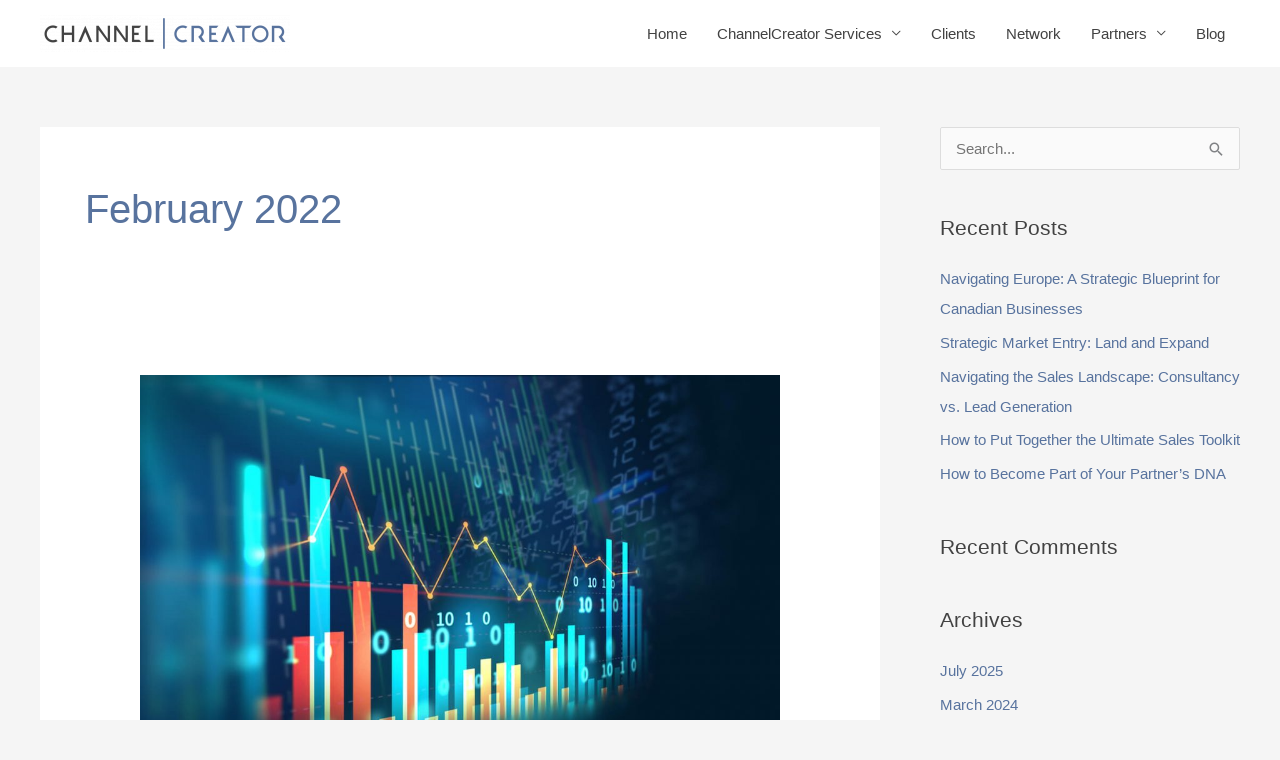

--- FILE ---
content_type: text/html; charset=UTF-8
request_url: https://channelcreator.com/2022/02/
body_size: 8062
content:
<!DOCTYPE html><html lang="en-GB"><head><meta charset="UTF-8"><meta name="viewport" content="width=device-width, initial-scale=1"><link rel="profile" href="https://gmpg.org/xfn/11"><link media="all" href="https://channelcreator.com/wp-content/cache/autoptimize/css/autoptimize_12c2807e0581e1dd14ffac236b9cbb47.css" rel="stylesheet"><title>February 2022 &#8211; ChannelCreator</title><meta name='robots' content='max-image-preview:large' /><link rel='dns-prefetch' href='//js.hs-scripts.com' /><link rel='dns-prefetch' href='//fonts.googleapis.com' /><link rel="alternate" type="application/rss+xml" title="ChannelCreator &raquo; Feed" href="https://channelcreator.com/feed/" /><link rel="alternate" type="application/rss+xml" title="ChannelCreator &raquo; Comments Feed" href="https://channelcreator.com/comments/feed/" /><link rel='stylesheet' id='source-sans-pro-font-css' href='https://fonts.googleapis.com/css2?family=Source+Sans+Pro%3Awght%40300%3B400%3B600&#038;display=swap&#038;ver=6.9' media='all' /> <script src="https://channelcreator.com/wp-includes/js/jquery/jquery.min.js?ver=3.7.1" id="jquery-core-js"></script> <link rel="https://api.w.org/" href="https://channelcreator.com/wp-json/" /><link rel="EditURI" type="application/rsd+xml" title="RSD" href="https://channelcreator.com/xmlrpc.php?rsd" /><meta name="generator" content="WordPress 6.9" /><meta name="generator" content="Elementor 3.34.2; features: additional_custom_breakpoints; settings: css_print_method-external, google_font-enabled, font_display-auto"><link rel="icon" href="https://channelcreator.com/wp-content/uploads/2020/10/cc-icon-150x150.png" sizes="32x32" /><link rel="icon" href="https://channelcreator.com/wp-content/uploads/2020/10/cc-icon.png" sizes="192x192" /><link rel="apple-touch-icon" href="https://channelcreator.com/wp-content/uploads/2020/10/cc-icon.png" /><meta name="msapplication-TileImage" content="https://channelcreator.com/wp-content/uploads/2020/10/cc-icon.png" /></head><body data-rsssl=1 itemtype='https://schema.org/Blog' itemscope='itemscope' class="archive date wp-custom-logo wp-embed-responsive wp-theme-astra ast-desktop ast-separate-container ast-right-sidebar astra-4.12.0 ast-header-custom-item-inside ast-mobile-inherit-site-logo ast-inherit-site-logo-transparent elementor-default elementor-kit-8"> <a
 class="skip-link screen-reader-text"
 href="#content"> Skip to content</a><div
class="hfeed site" id="page"><header
 class="site-header ast-primary-submenu-animation-fade header-main-layout-1 ast-primary-menu-enabled ast-logo-title-inline ast-hide-custom-menu-mobile ast-menu-toggle-icon ast-mobile-header-inline" id="masthead" itemtype="https://schema.org/WPHeader" itemscope="itemscope" itemid="#masthead"		><div class="main-header-bar-wrap"><div class="main-header-bar"><div class="ast-container"><div class="ast-flex main-header-container"><div class="site-branding"><div
 class="ast-site-identity" itemtype="https://schema.org/Organization" itemscope="itemscope"			> <span class="site-logo-img"><a href="https://channelcreator.com/" class="custom-logo-link" rel="home"><img width="250" height="37" src="https://channelcreator.com/wp-content/uploads/2020/10/cc-logo-250x37.png" class="custom-logo" alt="ChannelCreator" decoding="async" srcset="https://channelcreator.com/wp-content/uploads/2020/10/cc-logo-250x37.png 250w, https://channelcreator.com/wp-content/uploads/2020/10/cc-logo-300x44.png 300w, https://channelcreator.com/wp-content/uploads/2020/10/cc-logo-1024x151.png 1024w, https://channelcreator.com/wp-content/uploads/2020/10/cc-logo-768x113.png 768w, https://channelcreator.com/wp-content/uploads/2020/10/cc-logo.png 1260w" sizes="(max-width: 250px) 100vw, 250px" /></a></span></div></div><div class="ast-mobile-menu-buttons"><div class="ast-button-wrap"> <button type="button" class="menu-toggle main-header-menu-toggle  ast-mobile-menu-buttons-minimal "  aria-controls='primary-menu' aria-expanded='false'> <span class="screen-reader-text">Main Menu</span> <span class="ast-icon icon-menu-bars"><span class="menu-toggle-icon"></span></span> </button></div></div><div class="ast-main-header-bar-alignment"><div class="main-header-bar-navigation"><nav class="site-navigation ast-flex-grow-1 navigation-accessibility" id="primary-site-navigation" aria-label="Site Navigation" itemtype="https://schema.org/SiteNavigationElement" itemscope="itemscope"><div class="main-navigation"><ul id="primary-menu" class="main-header-menu ast-menu-shadow ast-nav-menu ast-flex ast-justify-content-flex-end  submenu-with-border astra-menu-animation-fade "><li id="menu-item-53" class="menu-item menu-item-type-post_type menu-item-object-page menu-item-home menu-item-53"><a href="https://channelcreator.com/" class="menu-link">Home</a></li><li id="menu-item-1504" class="menu-item menu-item-type-post_type menu-item-object-page menu-item-has-children menu-item-1504"><a aria-expanded="false" href="https://channelcreator.com/channelcreator-services/" class="menu-link">ChannelCreator Services</a><button class="ast-menu-toggle" aria-expanded="false" aria-label="Toggle Menu"><span class="ast-icon icon-arrow"></span></button><ul class="sub-menu"><li id="menu-item-1505" class="menu-item menu-item-type-post_type menu-item-object-page menu-item-1505"><a href="https://channelcreator.com/channelcreator-services/" class="menu-link">Services Overview</a></li><li id="menu-item-336" class="menu-item menu-item-type-post_type menu-item-object-page menu-item-336"><a href="https://channelcreator.com/hybrid/" class="menu-link">Hybrid Service</a></li><li id="menu-item-307" class="menu-item menu-item-type-post_type menu-item-object-page menu-item-307"><a href="https://channelcreator.com/fully-outsourced/" class="menu-link">Fully Outsourced Service</a></li><li id="menu-item-1842" class="menu-item menu-item-type-post_type menu-item-object-page menu-item-1842"><a href="https://channelcreator.com/onboarding-process/" class="menu-link">Onboarding Process</a></li><li id="menu-item-1803" class="menu-item menu-item-type-post_type menu-item-object-page menu-item-1803"><a href="https://channelcreator.com/go-to-market-masterclass/" class="menu-link">Go To Market Masterclass</a></li><li id="menu-item-951" class="menu-item menu-item-type-post_type menu-item-object-page menu-item-951"><a href="https://channelcreator.com/clinic/" class="menu-link">Clinic</a></li><li id="menu-item-342" class="menu-item menu-item-type-post_type menu-item-object-page menu-item-342"><a href="https://channelcreator.com/demandgen/" class="menu-link">DemandGen</a></li></ul></li><li id="menu-item-94" class="menu-item menu-item-type-post_type menu-item-object-page menu-item-94"><a href="https://channelcreator.com/portfolio/" class="menu-link">Clients</a></li><li id="menu-item-161" class="menu-item menu-item-type-post_type menu-item-object-page menu-item-161"><a href="https://channelcreator.com/network/" class="menu-link">Network</a></li><li id="menu-item-228" class="menu-item menu-item-type-post_type menu-item-object-page menu-item-has-children menu-item-228"><a aria-expanded="false" href="https://channelcreator.com/partnerships/" class="menu-link">Partners</a><button class="ast-menu-toggle" aria-expanded="false" aria-label="Toggle Menu"><span class="ast-icon icon-arrow"></span></button><ul class="sub-menu"><li id="menu-item-2738" class="menu-item menu-item-type-post_type menu-item-object-page menu-item-2738"><a href="https://channelcreator.com/strategic-partnerships/" class="menu-link">Strategic Partnerships</a></li><li id="menu-item-2466" class="menu-item menu-item-type-post_type menu-item-object-page menu-item-2466"><a href="https://channelcreator.com/partnerships/" class="menu-link">Partnerships</a></li><li id="menu-item-2396" class="menu-item menu-item-type-post_type menu-item-object-page menu-item-2396"><a href="https://channelcreator.com/accelerators/" class="menu-link">Accelerators</a></li></ul></li><li id="menu-item-1988" class="menu-item menu-item-type-post_type menu-item-object-page menu-item-1988"><a href="https://channelcreator.com/channelcreator-blog/" class="menu-link">Blog</a></li></ul></div></nav></div></div></div></div></div></div></header><div id="content" class="site-content"><div class="ast-container"><div id="primary" class="content-area primary"><section class="ast-archive-description"><h1 class="page-title ast-archive-title">February 2022</h1></section><main id="main" class="site-main"><div class="ast-row"><article
class="post-1435 post type-post status-publish format-standard has-post-thumbnail hentry category-channel-sales category-european-sales ast-col-sm-12 ast-article-post" id="post-1435" itemtype="https://schema.org/CreativeWork" itemscope="itemscope"><div class="ast-post-format- blog-layout-1 ast-article-inner"><div class="post-content ast-col-md-12" ><div class="ast-blog-featured-section post-thumb ast-blog-single-element"><div class="post-thumb-img-content post-thumb"><a href="https://channelcreator.com/how-to-accelerate-european-market-entry-with-better-b2b-data/" aria-label="Read: How to Accelerate European Market Entry with better B2B Data" ><img fetchpriority="high" width="1024" height="695" src="https://channelcreator.com/wp-content/uploads/2022/02/b2b-data-1024x695.jpeg" class="attachment-large size-large wp-post-image" alt="" itemprop="image" decoding="async" srcset="https://channelcreator.com/wp-content/uploads/2022/02/b2b-data-1024x695.jpeg 1024w, https://channelcreator.com/wp-content/uploads/2022/02/b2b-data-300x204.jpeg 300w, https://channelcreator.com/wp-content/uploads/2022/02/b2b-data-768x522.jpeg 768w, https://channelcreator.com/wp-content/uploads/2022/02/b2b-data.jpeg 1200w" sizes="(max-width: 1024px) 100vw, 1024px" /></a></div></div><h2 class="entry-title ast-blog-single-element" itemprop="headline"><a href="https://channelcreator.com/how-to-accelerate-european-market-entry-with-better-b2b-data/" rel="bookmark">How to Accelerate European Market Entry with better B2B Data</a></h2><header class="entry-header ast-blog-single-element ast-blog-meta-container"><div class="entry-meta"><span class="ast-taxonomy-container cat-links default"><a href="https://channelcreator.com/category/channel-sales/" rel="category tag">Channel Sales</a>, <a href="https://channelcreator.com/category/european-sales/" rel="category tag">European Sales</a></span> / <span class="posted-by vcard author" itemtype="https://schema.org/Person" itemscope="itemscope" itemprop="author"> <a title="View all posts by Dan McLachlan"
 href="https://channelcreator.com/author/bladderwrackrulesok/" rel="author"
 class="url fn n" itemprop="url"				> <span
 class="author-name" itemprop="name"				> Dan McLachlan </span> </a> </span></div></header><div class="ast-excerpt-container ast-blog-single-element"><p>By Matt Ball HitHorizons spends much of its time working with fast-growing technology companies, looking for high quality B2B data to support their expansion in the European market. HitHorizons provides them with a powerful B2B lead generation tool that facilitates creation of lists of companies in Europe, empowering business development teams with the right sales and [&hellip;]</p></div><p class="ast-blog-single-element ast-read-more-container read-more"> <a class="" href="https://channelcreator.com/how-to-accelerate-european-market-entry-with-better-b2b-data/"> <span class="screen-reader-text">How to Accelerate European Market Entry with better B2B Data</span> Read More »</a></p><div class="entry-content clear"
 itemprop="text"		></div></div></div></article></div></main></div><div class="widget-area secondary" id="secondary" itemtype="https://schema.org/WPSideBar" itemscope="itemscope"><div class="sidebar-main" ><aside id="search-2" class="widget widget_search"><form role="search" method="get" class="search-form" action="https://channelcreator.com/"> <label for="search-field"> <span class="screen-reader-text">Search for:</span> <input type="search" id="search-field-sticky" class="search-field"   placeholder="Search..." value="" name="s" tabindex="-1"> </label> <input type="submit" class="search-submit" value="Search"></form></aside><aside id="recent-posts-2" class="widget widget_recent_entries"><h2 class="widget-title">Recent Posts</h2><nav aria-label="Recent Posts"><ul><li> <a href="https://channelcreator.com/navigating-europe-a-strategic-blueprint-for-canadian-businesses/">Navigating Europe: A Strategic Blueprint for Canadian Businesses</a></li><li> <a href="https://channelcreator.com/strategic-market-entry-land-and-expand/">Strategic Market Entry: Land and Expand</a></li><li> <a href="https://channelcreator.com/navigating-the-sales-landscape-consultancy-vs-lead-generation/">Navigating the Sales Landscape: Consultancy vs. Lead Generation</a></li><li> <a href="https://channelcreator.com/how-to-put-together-the-ultimate-sales-toolkit/">How to Put Together the Ultimate Sales Toolkit</a></li><li> <a href="https://channelcreator.com/how-to-become-part-of-your-partners-dna/">How to Become Part of Your Partner&#8217;s DNA</a></li></ul></nav></aside><aside id="recent-comments-2" class="widget widget_recent_comments"><h2 class="widget-title">Recent Comments</h2><nav aria-label="Recent Comments"><ul id="recentcomments"></ul></nav></aside><aside id="archives-2" class="widget widget_archive"><h2 class="widget-title">Archives</h2><nav aria-label="Archives"><ul><li><a href='https://channelcreator.com/2025/07/'>July 2025</a></li><li><a href='https://channelcreator.com/2024/03/'>March 2024</a></li><li><a href='https://channelcreator.com/2023/03/'>March 2023</a></li><li><a href='https://channelcreator.com/2022/10/'>October 2022</a></li><li><a href='https://channelcreator.com/2022/05/'>May 2022</a></li><li><a href='https://channelcreator.com/2022/02/' aria-current="page">February 2022</a></li><li><a href='https://channelcreator.com/2021/11/'>November 2021</a></li><li><a href='https://channelcreator.com/2021/05/'>May 2021</a></li><li><a href='https://channelcreator.com/2021/03/'>March 2021</a></li><li><a href='https://channelcreator.com/2021/02/'>February 2021</a></li><li><a href='https://channelcreator.com/2020/11/'>November 2020</a></li><li><a href='https://channelcreator.com/2020/10/'>October 2020</a></li><li><a href='https://channelcreator.com/2020/09/'>September 2020</a></li><li><a href='https://channelcreator.com/2020/08/'>August 2020</a></li><li><a href='https://channelcreator.com/2020/07/'>July 2020</a></li><li><a href='https://channelcreator.com/2020/05/'>May 2020</a></li></ul></nav></aside><aside id="categories-2" class="widget widget_categories"><h2 class="widget-title">Categories</h2><nav aria-label="Categories"><ul><li class="cat-item cat-item-8"><a href="https://channelcreator.com/category/channel-sales/">Channel Sales</a></li><li class="cat-item cat-item-9"><a href="https://channelcreator.com/category/european-sales/">European Sales</a></li></ul></nav></aside><aside id="meta-2" class="widget widget_meta"><h2 class="widget-title">Meta</h2><nav aria-label="Meta"><ul><li><a href="https://channelcreator.com/wp-login.php">Log in</a></li><li><a href="https://channelcreator.com/feed/">Entries feed</a></li><li><a href="https://channelcreator.com/comments/feed/">Comments feed</a></li><li><a href="https://en-gb.wordpress.org/">WordPress.org</a></li></ul></nav></aside></div></div></div></div><footer
 class="site-footer" id="colophon" itemtype="https://schema.org/WPFooter" itemscope="itemscope" itemid="#colophon"		><div class="ast-small-footer footer-sml-layout-2"><div class="ast-footer-overlay"><div class="ast-container"><div class="ast-small-footer-wrap" ><div class="ast-row ast-flex"><div class="ast-small-footer-section ast-small-footer-section-1 ast-small-footer-section-equally ast-col-md-6" > Copyright © 2026 <span class="ast-footer-site-title">ChannelCreator</span></div><div class="ast-small-footer-section ast-small-footer-section-2 ast-small-footer-section-equally ast-col-md-6" > Edit in theme editor</div></div></div></div></div></div></footer></div> <script type="speculationrules">{"prefetch":[{"source":"document","where":{"and":[{"href_matches":"/*"},{"not":{"href_matches":["/wp-*.php","/wp-admin/*","/wp-content/uploads/*","/wp-content/*","/wp-content/plugins/*","/wp-content/themes/astra/*","/*\\?(.+)"]}},{"not":{"selector_matches":"a[rel~=\"nofollow\"]"}},{"not":{"selector_matches":".no-prefetch, .no-prefetch a"}}]},"eagerness":"conservative"}]}</script> <div id="cookie-law-info-bar" data-nosnippet="true"><span><div class="cli-bar-container cli-style-v2"><div class="cli-bar-message">We use cookies on our website to give you the most relevant experience by remembering your preferences and repeat visits. By clicking “Accept”, you consent to the use of ALL the cookies.</div><div class="cli-bar-btn_container"><a role='button' class="cli_settings_button" style="margin:0px 10px 0px 5px">Cookie settings</a><a role='button' data-cli_action="accept" id="cookie_action_close_header" class="medium cli-plugin-button cli-plugin-main-button cookie_action_close_header cli_action_button wt-cli-accept-btn">ACCEPT</a></div></div></span></div><div id="cookie-law-info-again" data-nosnippet="true"><span id="cookie_hdr_showagain">Manage consent</span></div><div class="cli-modal" data-nosnippet="true" id="cliSettingsPopup" tabindex="-1" role="dialog" aria-labelledby="cliSettingsPopup" aria-hidden="true"><div class="cli-modal-dialog" role="document"><div class="cli-modal-content cli-bar-popup"> <button type="button" class="cli-modal-close" id="cliModalClose"> <svg class="" viewBox="0 0 24 24"><path d="M19 6.41l-1.41-1.41-5.59 5.59-5.59-5.59-1.41 1.41 5.59 5.59-5.59 5.59 1.41 1.41 5.59-5.59 5.59 5.59 1.41-1.41-5.59-5.59z"></path><path d="M0 0h24v24h-24z" fill="none"></path></svg> <span class="wt-cli-sr-only">Close</span> </button><div class="cli-modal-body"><div class="cli-container-fluid cli-tab-container"><div class="cli-row"><div class="cli-col-12 cli-align-items-stretch cli-px-0"><div class="cli-privacy-overview"><h4>Privacy Overview</h4><div class="cli-privacy-content"><div class="cli-privacy-content-text">This website uses cookies to improve your experience while you navigate through the website. Out of these, the cookies that are categorized as necessary are stored on your browser as they are essential for the working of basic functionalities of the website. We also use third-party cookies that help us analyze and understand how you use this website. These cookies will be stored in your browser only with your consent. You also have the option to opt-out of these cookies. But opting out of some of these cookies may affect your browsing experience.</div></div> <a class="cli-privacy-readmore" aria-label="Show more" role="button" data-readmore-text="Show more" data-readless-text="Show less"></a></div></div><div class="cli-col-12 cli-align-items-stretch cli-px-0 cli-tab-section-container"><div class="cli-tab-section"><div class="cli-tab-header"> <a role="button" tabindex="0" class="cli-nav-link cli-settings-mobile" data-target="necessary" data-toggle="cli-toggle-tab"> Necessary </a><div class="wt-cli-necessary-checkbox"> <input type="checkbox" class="cli-user-preference-checkbox"  id="wt-cli-checkbox-necessary" data-id="checkbox-necessary" checked="checked"  /> <label class="form-check-label" for="wt-cli-checkbox-necessary">Necessary</label></div> <span class="cli-necessary-caption">Always Enabled</span></div><div class="cli-tab-content"><div class="cli-tab-pane cli-fade" data-id="necessary"><div class="wt-cli-cookie-description"> Necessary cookies are absolutely essential for the website to function properly. These cookies ensure basic functionalities and security features of the website, anonymously.<table class="cookielawinfo-row-cat-table cookielawinfo-winter"><thead><tr><th class="cookielawinfo-column-1">Cookie</th><th class="cookielawinfo-column-3">Duration</th><th class="cookielawinfo-column-4">Description</th></tr></thead><tbody><tr class="cookielawinfo-row"><td class="cookielawinfo-column-1">cookielawinfo-checbox-analytics</td><td class="cookielawinfo-column-3">11 months</td><td class="cookielawinfo-column-4">This cookie is set by GDPR Cookie Consent plugin. The cookie is used to store the user consent for the cookies in the category "Analytics".</td></tr><tr class="cookielawinfo-row"><td class="cookielawinfo-column-1">cookielawinfo-checbox-functional</td><td class="cookielawinfo-column-3">11 months</td><td class="cookielawinfo-column-4">The cookie is set by GDPR cookie consent to record the user consent for the cookies in the category "Functional".</td></tr><tr class="cookielawinfo-row"><td class="cookielawinfo-column-1">cookielawinfo-checbox-others</td><td class="cookielawinfo-column-3">11 months</td><td class="cookielawinfo-column-4">This cookie is set by GDPR Cookie Consent plugin. The cookie is used to store the user consent for the cookies in the category "Other.</td></tr><tr class="cookielawinfo-row"><td class="cookielawinfo-column-1">cookielawinfo-checkbox-necessary</td><td class="cookielawinfo-column-3">11 months</td><td class="cookielawinfo-column-4">This cookie is set by GDPR Cookie Consent plugin. The cookies is used to store the user consent for the cookies in the category "Necessary".</td></tr><tr class="cookielawinfo-row"><td class="cookielawinfo-column-1">cookielawinfo-checkbox-performance</td><td class="cookielawinfo-column-3">11 months</td><td class="cookielawinfo-column-4">This cookie is set by GDPR Cookie Consent plugin. The cookie is used to store the user consent for the cookies in the category "Performance".</td></tr><tr class="cookielawinfo-row"><td class="cookielawinfo-column-1">viewed_cookie_policy</td><td class="cookielawinfo-column-3">11 months</td><td class="cookielawinfo-column-4">The cookie is set by the GDPR Cookie Consent plugin and is used to store whether or not user has consented to the use of cookies. It does not store any personal data.</td></tr></tbody></table></div></div></div></div><div class="cli-tab-section"><div class="cli-tab-header"> <a role="button" tabindex="0" class="cli-nav-link cli-settings-mobile" data-target="functional" data-toggle="cli-toggle-tab"> Functional </a><div class="cli-switch"> <input type="checkbox" id="wt-cli-checkbox-functional" class="cli-user-preference-checkbox"  data-id="checkbox-functional" /> <label for="wt-cli-checkbox-functional" class="cli-slider" data-cli-enable="Enabled" data-cli-disable="Disabled"><span class="wt-cli-sr-only">Functional</span></label></div></div><div class="cli-tab-content"><div class="cli-tab-pane cli-fade" data-id="functional"><div class="wt-cli-cookie-description"> Functional cookies help to perform certain functionalities like sharing the content of the website on social media platforms, collect feedbacks, and other third-party features.</div></div></div></div><div class="cli-tab-section"><div class="cli-tab-header"> <a role="button" tabindex="0" class="cli-nav-link cli-settings-mobile" data-target="performance" data-toggle="cli-toggle-tab"> Performance </a><div class="cli-switch"> <input type="checkbox" id="wt-cli-checkbox-performance" class="cli-user-preference-checkbox"  data-id="checkbox-performance" /> <label for="wt-cli-checkbox-performance" class="cli-slider" data-cli-enable="Enabled" data-cli-disable="Disabled"><span class="wt-cli-sr-only">Performance</span></label></div></div><div class="cli-tab-content"><div class="cli-tab-pane cli-fade" data-id="performance"><div class="wt-cli-cookie-description"> Performance cookies are used to understand and analyze the key performance indexes of the website which helps in delivering a better user experience for the visitors.</div></div></div></div><div class="cli-tab-section"><div class="cli-tab-header"> <a role="button" tabindex="0" class="cli-nav-link cli-settings-mobile" data-target="analytics" data-toggle="cli-toggle-tab"> Analytics </a><div class="cli-switch"> <input type="checkbox" id="wt-cli-checkbox-analytics" class="cli-user-preference-checkbox"  data-id="checkbox-analytics" /> <label for="wt-cli-checkbox-analytics" class="cli-slider" data-cli-enable="Enabled" data-cli-disable="Disabled"><span class="wt-cli-sr-only">Analytics</span></label></div></div><div class="cli-tab-content"><div class="cli-tab-pane cli-fade" data-id="analytics"><div class="wt-cli-cookie-description"> Analytical cookies are used to understand how visitors interact with the website. These cookies help provide information on metrics the number of visitors, bounce rate, traffic source, etc.</div></div></div></div><div class="cli-tab-section"><div class="cli-tab-header"> <a role="button" tabindex="0" class="cli-nav-link cli-settings-mobile" data-target="advertisement" data-toggle="cli-toggle-tab"> Advertisement </a><div class="cli-switch"> <input type="checkbox" id="wt-cli-checkbox-advertisement" class="cli-user-preference-checkbox"  data-id="checkbox-advertisement" /> <label for="wt-cli-checkbox-advertisement" class="cli-slider" data-cli-enable="Enabled" data-cli-disable="Disabled"><span class="wt-cli-sr-only">Advertisement</span></label></div></div><div class="cli-tab-content"><div class="cli-tab-pane cli-fade" data-id="advertisement"><div class="wt-cli-cookie-description"> Advertisement cookies are used to provide visitors with relevant ads and marketing campaigns. These cookies track visitors across websites and collect information to provide customized ads.</div></div></div></div><div class="cli-tab-section"><div class="cli-tab-header"> <a role="button" tabindex="0" class="cli-nav-link cli-settings-mobile" data-target="others" data-toggle="cli-toggle-tab"> Others </a><div class="cli-switch"> <input type="checkbox" id="wt-cli-checkbox-others" class="cli-user-preference-checkbox"  data-id="checkbox-others" /> <label for="wt-cli-checkbox-others" class="cli-slider" data-cli-enable="Enabled" data-cli-disable="Disabled"><span class="wt-cli-sr-only">Others</span></label></div></div><div class="cli-tab-content"><div class="cli-tab-pane cli-fade" data-id="others"><div class="wt-cli-cookie-description"> Other uncategorized cookies are those that are being analyzed and have not been classified into a category as yet.</div></div></div></div></div></div></div></div><div class="cli-modal-footer"><div class="wt-cli-element cli-container-fluid cli-tab-container"><div class="cli-row"><div class="cli-col-12 cli-align-items-stretch cli-px-0"><div class="cli-tab-footer wt-cli-privacy-overview-actions"> <a id="wt-cli-privacy-save-btn" role="button" tabindex="0" data-cli-action="accept" class="wt-cli-privacy-btn cli_setting_save_button wt-cli-privacy-accept-btn cli-btn">SAVE &amp; ACCEPT</a></div></div></div></div></div></div></div></div><div class="cli-modal-backdrop cli-fade cli-settings-overlay"></div><div class="cli-modal-backdrop cli-fade cli-popupbar-overlay"></div>  <script src="https://js.hs-scripts.com/2733858.js?integration=WordPress&amp;ver=11.3.37" id="leadin-script-loader-js-js"></script> <script id="wp-emoji-settings" type="application/json">{"baseUrl":"https://s.w.org/images/core/emoji/17.0.2/72x72/","ext":".png","svgUrl":"https://s.w.org/images/core/emoji/17.0.2/svg/","svgExt":".svg","source":{"concatemoji":"https://channelcreator.com/wp-includes/js/wp-emoji-release.min.js?ver=6.9"}}</script> <script type="module">/*! This file is auto-generated */
const a=JSON.parse(document.getElementById("wp-emoji-settings").textContent),o=(window._wpemojiSettings=a,"wpEmojiSettingsSupports"),s=["flag","emoji"];function i(e){try{var t={supportTests:e,timestamp:(new Date).valueOf()};sessionStorage.setItem(o,JSON.stringify(t))}catch(e){}}function c(e,t,n){e.clearRect(0,0,e.canvas.width,e.canvas.height),e.fillText(t,0,0);t=new Uint32Array(e.getImageData(0,0,e.canvas.width,e.canvas.height).data);e.clearRect(0,0,e.canvas.width,e.canvas.height),e.fillText(n,0,0);const a=new Uint32Array(e.getImageData(0,0,e.canvas.width,e.canvas.height).data);return t.every((e,t)=>e===a[t])}function p(e,t){e.clearRect(0,0,e.canvas.width,e.canvas.height),e.fillText(t,0,0);var n=e.getImageData(16,16,1,1);for(let e=0;e<n.data.length;e++)if(0!==n.data[e])return!1;return!0}function u(e,t,n,a){switch(t){case"flag":return n(e,"\ud83c\udff3\ufe0f\u200d\u26a7\ufe0f","\ud83c\udff3\ufe0f\u200b\u26a7\ufe0f")?!1:!n(e,"\ud83c\udde8\ud83c\uddf6","\ud83c\udde8\u200b\ud83c\uddf6")&&!n(e,"\ud83c\udff4\udb40\udc67\udb40\udc62\udb40\udc65\udb40\udc6e\udb40\udc67\udb40\udc7f","\ud83c\udff4\u200b\udb40\udc67\u200b\udb40\udc62\u200b\udb40\udc65\u200b\udb40\udc6e\u200b\udb40\udc67\u200b\udb40\udc7f");case"emoji":return!a(e,"\ud83e\u1fac8")}return!1}function f(e,t,n,a){let r;const o=(r="undefined"!=typeof WorkerGlobalScope&&self instanceof WorkerGlobalScope?new OffscreenCanvas(300,150):document.createElement("canvas")).getContext("2d",{willReadFrequently:!0}),s=(o.textBaseline="top",o.font="600 32px Arial",{});return e.forEach(e=>{s[e]=t(o,e,n,a)}),s}function r(e){var t=document.createElement("script");t.src=e,t.defer=!0,document.head.appendChild(t)}a.supports={everything:!0,everythingExceptFlag:!0},new Promise(t=>{let n=function(){try{var e=JSON.parse(sessionStorage.getItem(o));if("object"==typeof e&&"number"==typeof e.timestamp&&(new Date).valueOf()<e.timestamp+604800&&"object"==typeof e.supportTests)return e.supportTests}catch(e){}return null}();if(!n){if("undefined"!=typeof Worker&&"undefined"!=typeof OffscreenCanvas&&"undefined"!=typeof URL&&URL.createObjectURL&&"undefined"!=typeof Blob)try{var e="postMessage("+f.toString()+"("+[JSON.stringify(s),u.toString(),c.toString(),p.toString()].join(",")+"));",a=new Blob([e],{type:"text/javascript"});const r=new Worker(URL.createObjectURL(a),{name:"wpTestEmojiSupports"});return void(r.onmessage=e=>{i(n=e.data),r.terminate(),t(n)})}catch(e){}i(n=f(s,u,c,p))}t(n)}).then(e=>{for(const n in e)a.supports[n]=e[n],a.supports.everything=a.supports.everything&&a.supports[n],"flag"!==n&&(a.supports.everythingExceptFlag=a.supports.everythingExceptFlag&&a.supports[n]);var t;a.supports.everythingExceptFlag=a.supports.everythingExceptFlag&&!a.supports.flag,a.supports.everything||((t=a.source||{}).concatemoji?r(t.concatemoji):t.wpemoji&&t.twemoji&&(r(t.twemoji),r(t.wpemoji)))});
//# sourceURL=https://channelcreator.com/wp-includes/js/wp-emoji-loader.min.js</script> <script defer src="https://channelcreator.com/wp-content/cache/autoptimize/js/autoptimize_4591b2ba853a651993487e94d26c336a.js"></script><script defer src="https://static.cloudflareinsights.com/beacon.min.js/vcd15cbe7772f49c399c6a5babf22c1241717689176015" integrity="sha512-ZpsOmlRQV6y907TI0dKBHq9Md29nnaEIPlkf84rnaERnq6zvWvPUqr2ft8M1aS28oN72PdrCzSjY4U6VaAw1EQ==" data-cf-beacon='{"version":"2024.11.0","token":"2791368e3a55492f8575de2eddc90cf0","r":1,"server_timing":{"name":{"cfCacheStatus":true,"cfEdge":true,"cfExtPri":true,"cfL4":true,"cfOrigin":true,"cfSpeedBrain":true},"location_startswith":null}}' crossorigin="anonymous"></script>
</body></html>